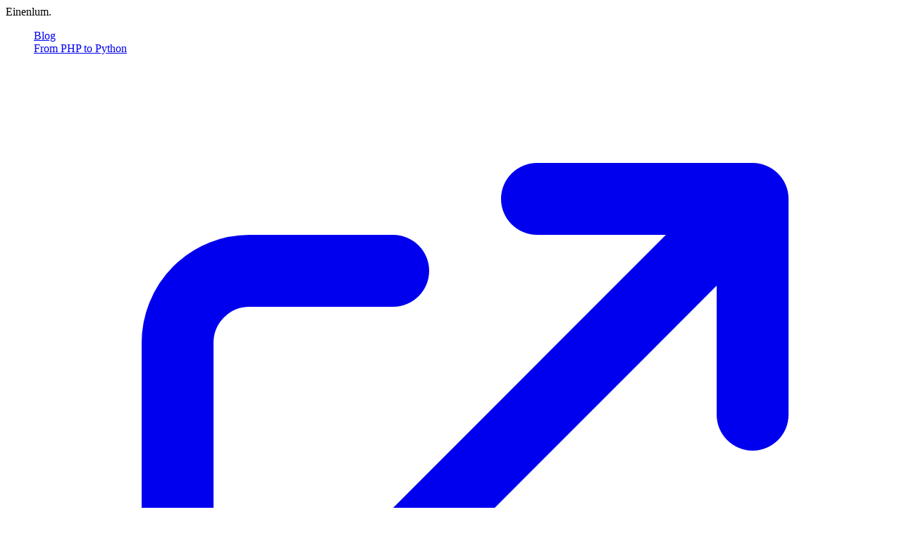

--- FILE ---
content_type: text/html; charset=utf-8
request_url: https://www.einenlum.com/articles/twil-2022-48
body_size: 2724
content:
<!DOCTYPE html><html lang="en-US"> <head><link rel="shortcut icon" href="/favicon.png"><meta name="description" content="TWIL about SQL, Composer, PHP and CSS."><meta name="viewport" content="width=device-width, initial-scale=1"><meta name="author" content="Einenlum"><link rel="canonical" href="https://www.einenlum.com/articles/twil-2022-48/"><meta property="og:title" content="This Week I Learned: 2022W48"><meta property="og:description" content="TWIL about SQL, Composer, PHP and CSS."><meta property="og:url" content="https://www.einenlum.com/articles/twil-2022-48/"><meta property="og:image" content="https://www.einenlum.com/images/og.png"><meta property="og:type" content="article"><meta property="article:published_time" content="2022-12-06T00:00:00.000Z"><meta property="article:author" content="Einenlum"><meta name="twitter:card" content="summary_large_image"><meta name="twitter:site" content="einenlum.com"><meta name="twitter:title" content="This Week I Learned: 2022W48"><meta name="twitter:description" content="TWIL about SQL, Composer, PHP and CSS."><meta name="twitter:image" content="https://www.einenlum.com/images/og.png"><!-- bing verification --><meta name="msvalidate.01" content="2FA4EFA2448D9F6791CF57C33C34F6DB"><meta charset="UTF-8"><title>This Week I Learned: 2022W48</title><link rel="stylesheet" href="/_astro/blog-is-back.CCqR6Zyn.css"></head> <body class="dark:bg-neutral-900 dark:text-amber-50 font-sans"> <div class="mx-auto px-2 md:px-0 sm:max-w-2xl 2xl:max-w-3xl mb-20 lg:mb-40 xl:mb-60"> <header class="mb-14 md:mb-20"> <div class="text-right md:my-12 xl:my-16 mb-4 mt-10 text-xl md:text-2xl font-mono">Einenlum<span class="text-pink-700 font-bold">.</span></div> <nav class="my-6 md:my-12 md:pr-0 pr-2"> <ul class="flex justify-end"> <div class="list-none mx-3 md:mx-6 last:mr-0 border-b-2 pb-1 border-dotted border-gray-200 dark:border-gray-600 text-lg"> <a href="/" class="transition ease-in-out delay-150 hover:text-pink-700 hover:dark:text-pink-600" target="_self"> Blog  </a> </div><div class="list-none mx-3 md:mx-6 last:mr-0 border-b-2 pb-1 border-dotted border-gray-200 dark:border-gray-600 text-lg"> <a href="https://fromphptopython.com" class="transition ease-in-out delay-150 hover:text-pink-700 hover:dark:text-pink-600" target="_blank"> From PHP to Python <svg xmlns="http://www.w3.org/2000/svg" class="inline w-4 h-4 ml-1 mb-1" fill="none" viewBox="0 0 24 24" stroke="currentColor" stroke-width="2"> <path stroke-linecap="round" stroke-linejoin="round" d="M10 6H6a2 2 0 00-2 2v10a2 2 0 002 2h10a2 2 0 002-2v-4M14 4h6m0 0v6m0-6L10 14"></path> </svg> </a> </div><div class="list-none mx-3 md:mx-6 last:mr-0 border-b-2 pb-1 border-dotted border-gray-200 dark:border-gray-600 text-lg"> <a href="/about/" class="transition ease-in-out delay-150 hover:text-pink-700 hover:dark:text-pink-600" target="_self"> About  </a> </div><div class="list-none mx-3 md:mx-6 last:mr-0 border-b-2 pb-1 border-dotted border-gray-200 dark:border-gray-600 text-lg"> <a href="/search/" class="transition ease-in-out delay-150 hover:text-pink-700 hover:dark:text-pink-600" target="_self"> Search  </a> </div> </ul> </nav> </header>  <script type="application/ld+json">{"@context":"https://schema.org","@type":"BlogPosting","headline":"This Week I Learned: 2022W48","description":"TWIL about SQL, Composer, PHP and CSS.","datePublished":"2022-12-06T00:00:00.000Z","author":{"@type":"Person","name":"Einenlum","url":"https://www.einenlum.com/about"},"publisher":{"@type":"Person","name":"Einenlum"},"mainEntityOfPage":{"@type":"WebPage","@id":"https://www.einenlum.com/articles/twil-2022-48/"}}</script>  <div data-pagefind-body> <div class="mt-10 mb-8 xl:mb-10 py-6 pl-2 sm:pl-6 align-bottom border-l-4 border-l-pink-900"> <h1 class="text-lg md:text-xl font-sans tracking-wide md:tracking-wider">This Week I Learned: 2022W48</h1> <p class="justify-end mt-4 text-gray-700 dark:text-gray-400" data-pagefind-meta="date">Tue Dec 06 2022</p> </div> <div class="mt-4 mb-10 text-sm" data-pagefind-ignore="all"> <div class="text-right"> <p>Discuss this article on <a href="https://news.ycombinator.com/submitlink?u=https%3A%2F%2Fwww.einenlum.com%2Farticles%2Ftwil-2022-48%2F&t=This%20Week%20I%20Learned%3A%202022W48" class="text-pink-900 hover:text-pink-700 dark:text-indigo-200 transition ease-in-out delay-150 font-semibold">Hacker News</a>.</p> </div> </div> <h2 class="text-lg md:text-xl font-semibold mt-12 sm:mt-16 mb-5 font-sans" id="sql">SQL</h2><p class="my-6 md:text-lg text-left md:text-justify">The major time spent in an SQL response from a database server is networking. This is why reducing the number of requests is important when using MySQL or Postgres, and why it matters way less when using a filebased database like sqlite.</p><p class="my-6 md:text-lg text-left md:text-justify">See <a href="https://mycelial.com/blog/sqlite-and-the-n-plus-one-no-problem/" class="text-pink-900 hover:text-pink-700 dark:text-indigo-200 transition ease-in-out delay-150 font-semibold">this great article</a> to understand more.</p><p class="my-6 md:text-lg text-left md:text-justify">Thanks <a href="https://devblog.dunsap.com/" class="text-pink-900 hover:text-pink-700 dark:text-indigo-200 transition ease-in-out delay-150 font-semibold">Olivier</a> for this info.</p><h2 class="text-lg md:text-xl font-semibold mt-12 sm:mt-16 mb-5 font-sans" id="newsql">NewSQL</h2><p class="my-6 md:text-lg text-left md:text-justify"><a href="https://en.wikipedia.org/wiki/NewSQL" class="text-pink-900 hover:text-pink-700 dark:text-indigo-200 transition ease-in-out delay-150 font-semibold">NewSQL</a> is a term coined to designate all the new distributed SQL databases like CockroachDB or SingleStore.</p><h2 class="text-lg md:text-xl font-semibold mt-12 sm:mt-16 mb-5 font-sans" id="composer---php">Composer - PHP</h2><p class="my-6 md:text-lg text-left md:text-justify">To get the tree of dependencies on a project you can use <code>composer show -t</code>.</p><p class="my-6 md:text-lg text-left md:text-justify"><img src="https://res.cloudinary.com/dybam16gk/image/upload/v1670163745/composershowt_bx0j6b.png" alt="A capture of what &#34;composer show -t&#34; looks like"/></p><p class="my-6 md:text-lg text-left md:text-justify">You can also specify a root package with <code>composer show -t &lt;name/of-the-package&gt;</code>.</p><h2 class="text-lg md:text-xl font-semibold mt-12 sm:mt-16 mb-5 font-sans" id="php---dateinterval">PHP - DateInterval</h2><p class="my-6 md:text-lg text-left md:text-justify">In the <code>DateInterval</code> object, the <code>days</code> property will be <code>false</code> if the DateInterval was created manually (like <code>new \DateInterval(&#39;P1Y&#39;)</code>) but will contain the int representing the number of days if created through a <code>$dt1-&gt;diff($dt2)</code> method.</p><p class="my-6 md:text-lg text-left md:text-justify">See the documentation <a href="https://www.php.net/manual/en/class.dateinterval.php" class="text-pink-900 hover:text-pink-700 dark:text-indigo-200 transition ease-in-out delay-150 font-semibold">here</a>.</p><h2 class="text-lg md:text-xl font-semibold mt-12 sm:mt-16 mb-5 font-sans" id="css">CSS</h2><p class="my-6 md:text-lg text-left md:text-justify">I discovered randomly the color <code>rebeccapurple</code> in CSS.</p><p class="my-6 md:text-lg text-left md:text-justify">It’s a tribute to the 6yo daughter of Eric Meyer (a maintainer of CSS standards), who died of a brain cancer.</p><p class="my-6 md:text-lg text-left md:text-justify">You can learn more about this story <a href="https://medium.com/@valgaze/the-hidden-purple-memorial-in-your-web-browser-7d84813bb416" class="text-pink-900 hover:text-pink-700 dark:text-indigo-200 transition ease-in-out delay-150 font-semibold">here</a>.</p><p class="my-6 md:text-lg text-left md:text-justify">Meyer has a blog where he writes about his loss, in an incredibly moving way. Be warned, it’s incredibly sad. You can read in particular this short article: “<a href="https://meyerweb.com/eric/thoughts/2014/06/10/so-many-nevers/" class="text-pink-900 hover:text-pink-700 dark:text-indigo-200 transition ease-in-out delay-150 font-semibold">So many nevers</a>”.</p> <div class="mt-10 sm:mt-20 text-sm" data-pagefind-ignore="all"> <div class="text-center"> <p>Discuss this article on <a href="https://news.ycombinator.com/submitlink?u=https%3A%2F%2Fwww.einenlum.com%2Farticles%2Ftwil-2022-48%2F&t=This%20Week%20I%20Learned%3A%202022W48" class="text-pink-900 hover:text-pink-700 dark:text-indigo-200 transition ease-in-out delay-150 font-semibold">Hacker News</a>.</p> </div> </div> </div>  <div class="mt-14 sm:mt-24 text-sm text-right mr-4"> <div class="text-right space-x-1 align-bottom float-right"> <a href="/rss.xml" class="text-pink-900 hover:text-pink-700 dark:text-indigo-200 transition ease-in-out delay-150 font-semibold"> <div class="w-3 h-3 bg-contain bg-center bg-rss-light-mode dark:bg-rss-dark-mode inline-block mr-2"></div> <div class="inline-block">Feed</div> </a> </div> </div> </div> </body></html>

--- FILE ---
content_type: text/css; charset=utf-8
request_url: https://www.einenlum.com/_astro/blog-is-back.CCqR6Zyn.css
body_size: 5627
content:
/*! tailwindcss v4.1.18 | MIT License | https://tailwindcss.com */@layer properties{@supports (((-webkit-hyphens:none)) and (not (margin-trim:inline))) or ((-moz-orient:inline) and (not (color:rgb(from red r g b)))){*,:before,:after,::backdrop{--tw-rotate-x:initial;--tw-rotate-y:initial;--tw-rotate-z:initial;--tw-skew-x:initial;--tw-skew-y:initial;--tw-space-x-reverse:0;--tw-border-style:solid;--tw-gradient-position:initial;--tw-gradient-from:#0000;--tw-gradient-via:#0000;--tw-gradient-to:#0000;--tw-gradient-stops:initial;--tw-gradient-via-stops:initial;--tw-gradient-from-position:0%;--tw-gradient-via-position:50%;--tw-gradient-to-position:100%;--tw-font-weight:initial;--tw-tracking:initial;--tw-shadow:0 0 #0000;--tw-shadow-color:initial;--tw-shadow-alpha:100%;--tw-inset-shadow:0 0 #0000;--tw-inset-shadow-color:initial;--tw-inset-shadow-alpha:100%;--tw-ring-color:initial;--tw-ring-shadow:0 0 #0000;--tw-inset-ring-color:initial;--tw-inset-ring-shadow:0 0 #0000;--tw-ring-inset:initial;--tw-ring-offset-width:0px;--tw-ring-offset-color:#fff;--tw-ring-offset-shadow:0 0 #0000;--tw-outline-style:solid;--tw-blur:initial;--tw-brightness:initial;--tw-contrast:initial;--tw-grayscale:initial;--tw-hue-rotate:initial;--tw-invert:initial;--tw-opacity:initial;--tw-saturate:initial;--tw-sepia:initial;--tw-drop-shadow:initial;--tw-drop-shadow-color:initial;--tw-drop-shadow-alpha:100%;--tw-drop-shadow-size:initial;--tw-ease:initial}}}@layer theme{:root,:host{--font-sans:"Public Sans Variable",ui-sans-serif,system-ui,sans-serif,"Apple Color Emoji","Segoe UI Emoji","Segoe UI Symbol","Noto Color Emoji";--font-serif:ui-serif,Georgia,Cambria,"Times New Roman",Times,serif;--font-mono:ui-monospace,SFMono-Regular,Menlo,Monaco,Consolas,"Liberation Mono","Courier New",monospace;--color-amber-50:oklch(98.7% .022 95.277);--color-blue-500:oklch(62.3% .214 259.815);--color-indigo-200:oklch(87% .065 274.039);--color-violet-500:oklch(60.6% .25 292.717);--color-pink-600:oklch(59.2% .249 .584);--color-pink-700:oklch(52.5% .223 3.958);--color-pink-900:oklch(40.8% .153 2.432);--color-gray-200:oklch(92.8% .006 264.531);--color-gray-300:oklch(87.2% .01 258.338);--color-gray-400:oklch(70.7% .022 261.325);--color-gray-500:oklch(55.1% .027 264.364);--color-gray-600:oklch(44.6% .03 256.802);--color-gray-700:oklch(37.3% .034 259.733);--color-neutral-100:oklch(97% 0 0);--color-neutral-500:oklch(55.6% 0 0);--color-neutral-800:oklch(26.9% 0 0);--color-neutral-900:oklch(20.5% 0 0);--color-stone-50:oklch(98.5% .001 106.423);--color-stone-200:oklch(92.3% .003 48.717);--color-stone-600:oklch(44.4% .011 73.639);--color-stone-700:oklch(37.4% .01 67.558);--color-black:#000;--color-white:#fff;--spacing:.25rem;--container-sm:24rem;--container-md:28rem;--container-lg:32rem;--container-2xl:42rem;--container-3xl:48rem;--text-xs:.75rem;--text-xs--line-height:calc(1/.75);--text-sm:.875rem;--text-sm--line-height:calc(1.25/.875);--text-base:1rem;--text-base--line-height: 1.5 ;--text-lg:1.125rem;--text-lg--line-height:calc(1.75/1.125);--text-xl:1.25rem;--text-xl--line-height:calc(1.75/1.25);--text-2xl:1.5rem;--text-2xl--line-height:calc(2/1.5);--font-weight-normal:400;--font-weight-semibold:600;--font-weight-bold:700;--tracking-wide:.025em;--tracking-wider:.05em;--radius-sm:.25rem;--radius-lg:.5rem;--ease-in-out:cubic-bezier(.4,0,.2,1);--default-transition-duration:.15s;--default-transition-timing-function:cubic-bezier(.4,0,.2,1);--default-font-family:var(--font-sans);--default-mono-font-family:var(--font-mono);--font-comic:"Comic Sans MS","Comic Sans",cursive;--background-image-rss-light-mode:url(https://res.cloudinary.com/dybam16gk/image/upload/v1668335093/blog_images/rss_zp3rq2.png);--background-image-rss-dark-mode:url(https://res.cloudinary.com/dybam16gk/image/upload/v1668335093/blog_images/rss-white_eyvvye.png)}}@layer base{*,:after,:before,::backdrop{box-sizing:border-box;border:0 solid;margin:0;padding:0}::file-selector-button{box-sizing:border-box;border:0 solid;margin:0;padding:0}html,:host{-webkit-text-size-adjust:100%;tab-size:4;line-height:1.5;font-family:var(--default-font-family,ui-sans-serif,system-ui,sans-serif,"Apple Color Emoji","Segoe UI Emoji","Segoe UI Symbol","Noto Color Emoji");font-feature-settings:var(--default-font-feature-settings,normal);font-variation-settings:var(--default-font-variation-settings,normal);-webkit-tap-highlight-color:transparent}hr{height:0;color:inherit;border-top-width:1px}abbr:where([title]){-webkit-text-decoration:underline dotted;text-decoration:underline dotted}h1,h2,h3,h4,h5,h6{font-size:inherit;font-weight:inherit}a{color:inherit;-webkit-text-decoration:inherit;text-decoration:inherit}b,strong{font-weight:bolder}code,kbd,samp,pre{font-family:var(--default-mono-font-family,ui-monospace,SFMono-Regular,Menlo,Monaco,Consolas,"Liberation Mono","Courier New",monospace);font-feature-settings:var(--default-mono-font-feature-settings,normal);font-variation-settings:var(--default-mono-font-variation-settings,normal);font-size:1em}small{font-size:80%}sub,sup{vertical-align:baseline;font-size:75%;line-height:0;position:relative}sub{bottom:-.25em}sup{top:-.5em}table{text-indent:0;border-color:inherit;border-collapse:collapse}:-moz-focusring{outline:auto}progress{vertical-align:baseline}summary{display:list-item}ol,ul,menu{list-style:none}img,svg,video,canvas,audio,iframe,embed,object{vertical-align:middle;display:block}img,video{max-width:100%;height:auto}button,input,select,optgroup,textarea{font:inherit;font-feature-settings:inherit;font-variation-settings:inherit;letter-spacing:inherit;color:inherit;opacity:1;background-color:#0000;border-radius:0}::file-selector-button{font:inherit;font-feature-settings:inherit;font-variation-settings:inherit;letter-spacing:inherit;color:inherit;opacity:1;background-color:#0000;border-radius:0}:where(select:is([multiple],[size])) optgroup{font-weight:bolder}:where(select:is([multiple],[size])) optgroup option{padding-inline-start:20px}::file-selector-button{margin-inline-end:4px}::placeholder{opacity:1}@supports (not ((-webkit-appearance:-apple-pay-button))) or (contain-intrinsic-size:1px){::placeholder{color:currentColor}@supports (color:color-mix(in lab,red,red)){::placeholder{color:color-mix(in oklab,currentcolor 50%,transparent)}}}textarea{resize:vertical}::-webkit-search-decoration{-webkit-appearance:none}::-webkit-date-and-time-value{min-height:1lh;text-align:inherit}::-webkit-datetime-edit{display:inline-flex}::-webkit-datetime-edit-fields-wrapper{padding:0}::-webkit-datetime-edit{padding-block:0}::-webkit-datetime-edit-year-field{padding-block:0}::-webkit-datetime-edit-month-field{padding-block:0}::-webkit-datetime-edit-day-field{padding-block:0}::-webkit-datetime-edit-hour-field{padding-block:0}::-webkit-datetime-edit-minute-field{padding-block:0}::-webkit-datetime-edit-second-field{padding-block:0}::-webkit-datetime-edit-millisecond-field{padding-block:0}::-webkit-datetime-edit-meridiem-field{padding-block:0}::-webkit-calendar-picker-indicator{line-height:1}:-moz-ui-invalid{box-shadow:none}button,input:where([type=button],[type=reset],[type=submit]){appearance:button}::file-selector-button{appearance:button}::-webkit-inner-spin-button{height:auto}::-webkit-outer-spin-button{height:auto}[hidden]:where(:not([hidden=until-found])){display:none!important}}@layer components;@layer utilities{.absolute{position:absolute}.fixed{position:fixed}.relative{position:relative}.static{position:static}.float-right{float:right}.container{width:100%}@media(min-width:40rem){.container{max-width:40rem}}@media(min-width:48rem){.container{max-width:48rem}}@media(min-width:64rem){.container{max-width:64rem}}@media(min-width:80rem){.container{max-width:80rem}}@media(min-width:96rem){.container{max-width:96rem}}.mx-2{margin-inline:calc(var(--spacing)*2)}.mx-3{margin-inline:calc(var(--spacing)*3)}.mx-4{margin-inline:calc(var(--spacing)*4)}.mx-auto{margin-inline:auto}.my-4{margin-block:calc(var(--spacing)*4)}.my-5{margin-block:calc(var(--spacing)*5)}.my-6{margin-block:calc(var(--spacing)*6)}.my-8{margin-block:calc(var(--spacing)*8)}.my-10{margin-block:calc(var(--spacing)*10)}.mt-4{margin-top:calc(var(--spacing)*4)}.mt-8{margin-top:calc(var(--spacing)*8)}.mt-10{margin-top:calc(var(--spacing)*10)}.mt-12{margin-top:calc(var(--spacing)*12)}.mt-14{margin-top:calc(var(--spacing)*14)}.mt-24{margin-top:calc(var(--spacing)*24)}.mr-2{margin-right:calc(var(--spacing)*2)}.mr-4{margin-right:calc(var(--spacing)*4)}.mb-1{margin-bottom:calc(var(--spacing)*1)}.mb-3{margin-bottom:calc(var(--spacing)*3)}.mb-4{margin-bottom:calc(var(--spacing)*4)}.mb-5{margin-bottom:calc(var(--spacing)*5)}.mb-8{margin-bottom:calc(var(--spacing)*8)}.mb-10{margin-bottom:calc(var(--spacing)*10)}.mb-14{margin-bottom:calc(var(--spacing)*14)}.mb-20{margin-bottom:calc(var(--spacing)*20)}.ml-1{margin-left:calc(var(--spacing)*1)}.ml-4{margin-left:calc(var(--spacing)*4)}.block{display:block}.contents{display:contents}.flex{display:flex}.inline{display:inline}.inline-block{display:inline-block}.table{display:table}.h-3{height:calc(var(--spacing)*3)}.h-4{height:calc(var(--spacing)*4)}.w-3{width:calc(var(--spacing)*3)}.w-4{width:calc(var(--spacing)*4)}.max-w-full{max-width:100%}.max-w-sm{max-width:var(--container-sm)}.basis-1\/3{flex-basis:33.3333%}.transform{transform:var(--tw-rotate-x,)var(--tw-rotate-y,)var(--tw-rotate-z,)var(--tw-skew-x,)var(--tw-skew-y,)}.list-none{list-style-type:none}.justify-center{justify-content:center}.justify-end{justify-content:flex-end}:where(.space-x-1>:not(:last-child)){--tw-space-x-reverse:0;margin-inline-start:calc(calc(var(--spacing)*1)*var(--tw-space-x-reverse));margin-inline-end:calc(calc(var(--spacing)*1)*calc(1 - var(--tw-space-x-reverse)))}.overflow-x-auto{overflow-x:auto}.rounded{border-radius:.25rem}.rounded-lg{border-radius:var(--radius-lg)}.rounded-sm{border-radius:var(--radius-sm)}.border{border-style:var(--tw-border-style);border-width:1px}.border-b-2{border-bottom-style:var(--tw-border-style);border-bottom-width:2px}.border-l-2{border-left-style:var(--tw-border-style);border-left-width:2px}.border-l-4{border-left-style:var(--tw-border-style);border-left-width:4px}.border-dotted{--tw-border-style:dotted;border-style:dotted}.border-gray-200{border-color:var(--color-gray-200)}.border-pink-900{border-color:var(--color-pink-900)}.border-l-pink-900{border-left-color:var(--color-pink-900)}.bg-\[\#2e3440\]{background-color:#2e3440}.bg-blue-500{background-color:var(--color-blue-500)}.bg-indigo-200{background-color:var(--color-indigo-200)}.bg-neutral-100{background-color:var(--color-neutral-100)}.bg-gradient-to-br{--tw-gradient-position:to bottom right in oklab;background-image:linear-gradient(var(--tw-gradient-stops))}.bg-rss-light-mode{background-image:var(--background-image-rss-light-mode)}.from-stone-50{--tw-gradient-from:var(--color-stone-50);--tw-gradient-stops:var(--tw-gradient-via-stops,var(--tw-gradient-position),var(--tw-gradient-from)var(--tw-gradient-from-position),var(--tw-gradient-to)var(--tw-gradient-to-position))}.to-amber-50\/50{--tw-gradient-to:#fffbeb80}@supports (color:color-mix(in lab,red,red)){.to-amber-50\/50{--tw-gradient-to:color-mix(in oklab,var(--color-amber-50)50%,transparent)}}.to-amber-50\/50{--tw-gradient-stops:var(--tw-gradient-via-stops,var(--tw-gradient-position),var(--tw-gradient-from)var(--tw-gradient-from-position),var(--tw-gradient-to)var(--tw-gradient-to-position))}.bg-contain{background-size:contain}.bg-center{background-position:50%}.p-1{padding:calc(var(--spacing)*1)}.px-2{padding-inline:calc(var(--spacing)*2)}.px-3{padding-inline:calc(var(--spacing)*3)}.py-1{padding-block:calc(var(--spacing)*1)}.py-4{padding-block:calc(var(--spacing)*4)}.py-6{padding-block:calc(var(--spacing)*6)}.pr-2{padding-right:calc(var(--spacing)*2)}.pb-1{padding-bottom:calc(var(--spacing)*1)}.pl-2{padding-left:calc(var(--spacing)*2)}.pl-4{padding-left:calc(var(--spacing)*4)}.text-center{text-align:center}.text-left{text-align:left}.text-right{text-align:right}.align-bottom{vertical-align:bottom}.font-comic{font-family:var(--font-comic)}.font-mono{font-family:var(--font-mono)}.font-sans{font-family:var(--font-sans)}.font-serif{font-family:var(--font-serif)}.text-base{font-size:var(--text-base);line-height:var(--tw-leading,var(--text-base--line-height))}.text-lg{font-size:var(--text-lg);line-height:var(--tw-leading,var(--text-lg--line-height))}.text-sm{font-size:var(--text-sm);line-height:var(--tw-leading,var(--text-sm--line-height))}.text-xl{font-size:var(--text-xl);line-height:var(--tw-leading,var(--text-xl--line-height))}.text-xs{font-size:var(--text-xs);line-height:var(--tw-leading,var(--text-xs--line-height))}.font-bold{--tw-font-weight:var(--font-weight-bold);font-weight:var(--font-weight-bold)}.font-normal{--tw-font-weight:var(--font-weight-normal);font-weight:var(--font-weight-normal)}.font-semibold{--tw-font-weight:var(--font-weight-semibold);font-weight:var(--font-weight-semibold)}.tracking-wide{--tw-tracking:var(--tracking-wide);letter-spacing:var(--tracking-wide)}.whitespace-pre-wrap{white-space:pre-wrap}.text-black{color:var(--color-black)}.text-gray-500{color:var(--color-gray-500)}.text-gray-700{color:var(--color-gray-700)}.text-neutral-500{color:var(--color-neutral-500)}.text-pink-700{color:var(--color-pink-700)}.text-pink-900{color:var(--color-pink-900)}.text-violet-500{color:var(--color-violet-500)}.text-white{color:var(--color-white)}.italic{font-style:italic}.shadow-md{--tw-shadow:0 4px 6px -1px var(--tw-shadow-color,#0000001a),0 2px 4px -2px var(--tw-shadow-color,#0000001a);box-shadow:var(--tw-inset-shadow),var(--tw-inset-ring-shadow),var(--tw-ring-offset-shadow),var(--tw-ring-shadow),var(--tw-shadow)}.ring-1{--tw-ring-shadow:var(--tw-ring-inset,)0 0 0 calc(1px + var(--tw-ring-offset-width))var(--tw-ring-color,currentcolor);box-shadow:var(--tw-inset-shadow),var(--tw-inset-ring-shadow),var(--tw-ring-offset-shadow),var(--tw-ring-shadow),var(--tw-shadow)}.ring-stone-200{--tw-ring-color:var(--color-stone-200)}.outline{outline-style:var(--tw-outline-style);outline-width:1px}.filter{filter:var(--tw-blur,)var(--tw-brightness,)var(--tw-contrast,)var(--tw-grayscale,)var(--tw-hue-rotate,)var(--tw-invert,)var(--tw-saturate,)var(--tw-sepia,)var(--tw-drop-shadow,)}.transition{transition-property:color,background-color,border-color,outline-color,text-decoration-color,fill,stroke,--tw-gradient-from,--tw-gradient-via,--tw-gradient-to,opacity,box-shadow,transform,translate,scale,rotate,filter,-webkit-backdrop-filter,backdrop-filter,display,content-visibility,overlay,pointer-events;transition-timing-function:var(--tw-ease,var(--default-transition-timing-function));transition-duration:var(--tw-duration,var(--default-transition-duration))}.delay-150{transition-delay:.15s}.ease-in-out{--tw-ease:var(--ease-in-out);transition-timing-function:var(--ease-in-out)}.last\:mr-0:last-child{margin-right:calc(var(--spacing)*0)}@media(hover:hover){.hover\:text-neutral-800:hover{color:var(--color-neutral-800)}.hover\:text-pink-700:hover{color:var(--color-pink-700)}.hover\:text-pink-900:hover{color:var(--color-pink-900)}}@media(min-width:40rem){.sm\:mt-16{margin-top:calc(var(--spacing)*16)}.sm\:mt-20{margin-top:calc(var(--spacing)*20)}.sm\:mt-24{margin-top:calc(var(--spacing)*24)}.sm\:max-w-2xl{max-width:var(--container-2xl)}.sm\:p-4{padding:calc(var(--spacing)*4)}.sm\:pl-4{padding-left:calc(var(--spacing)*4)}.sm\:pl-6{padding-left:calc(var(--spacing)*6)}.sm\:text-sm{font-size:var(--text-sm);line-height:var(--tw-leading,var(--text-sm--line-height))}}@media(min-width:48rem){.md\:mx-6{margin-inline:calc(var(--spacing)*6)}.md\:my-12{margin-block:calc(var(--spacing)*12)}.md\:mt-10{margin-top:calc(var(--spacing)*10)}.md\:mb-20{margin-bottom:calc(var(--spacing)*20)}.md\:max-w-lg{max-width:var(--container-lg)}.md\:max-w-md{max-width:var(--container-md)}.md\:px-0{padding-inline:calc(var(--spacing)*0)}.md\:pr-0{padding-right:calc(var(--spacing)*0)}.md\:text-justify{text-align:justify}.md\:text-2xl{font-size:var(--text-2xl);line-height:var(--tw-leading,var(--text-2xl--line-height))}.md\:text-base{font-size:var(--text-base);line-height:var(--tw-leading,var(--text-base--line-height))}.md\:text-lg{font-size:var(--text-lg);line-height:var(--tw-leading,var(--text-lg--line-height))}.md\:text-xl{font-size:var(--text-xl);line-height:var(--tw-leading,var(--text-xl--line-height))}.md\:tracking-wider{--tw-tracking:var(--tracking-wider);letter-spacing:var(--tracking-wider)}}@media(min-width:64rem){.lg\:mb-40{margin-bottom:calc(var(--spacing)*40)}.lg\:border-l-4{border-left-style:var(--tw-border-style);border-left-width:4px}.lg\:px-4{padding-inline:calc(var(--spacing)*4)}.lg\:py-2{padding-block:calc(var(--spacing)*2)}.lg\:pl-6{padding-left:calc(var(--spacing)*6)}.lg\:text-base{font-size:var(--text-base);line-height:var(--tw-leading,var(--text-base--line-height))}}@media(min-width:80rem){.xl\:my-16{margin-block:calc(var(--spacing)*16)}.xl\:mb-10{margin-bottom:calc(var(--spacing)*10)}.xl\:mb-60{margin-bottom:calc(var(--spacing)*60)}}@media(min-width:96rem){.\32xl\:max-w-3xl{max-width:var(--container-3xl)}}@media(prefers-color-scheme:dark){.dark\:border-gray-600{border-color:var(--color-gray-600)}.dark\:border-indigo-200{border-color:var(--color-indigo-200)}.dark\:bg-neutral-800{background-color:var(--color-neutral-800)}.dark\:bg-neutral-900{background-color:var(--color-neutral-900)}.dark\:bg-stone-700{background-color:var(--color-stone-700)}.dark\:bg-none{background-image:none}.dark\:bg-rss-dark-mode{background-image:var(--background-image-rss-dark-mode)}.dark\:stroke-neutral-100{stroke:var(--color-neutral-100)}.dark\:text-amber-50{color:var(--color-amber-50)}.dark\:text-gray-200{color:var(--color-gray-200)}.dark\:text-gray-400{color:var(--color-gray-400)}.dark\:text-indigo-200{color:var(--color-indigo-200)}.dark\:text-neutral-100{color:var(--color-neutral-100)}.dark\:decoration-neutral-500{-webkit-text-decoration-color:var(--color-neutral-500);text-decoration-color:var(--color-neutral-500)}.dark\:ring-stone-600{--tw-ring-color:var(--color-stone-600)}@media(hover:hover){.dark\:hover\:text-neutral-100:hover{color:var(--color-neutral-100)}.dark\:hover\:text-pink-600:hover{color:var(--color-pink-600)}}}@media(hover:hover){@media(prefers-color-scheme:dark){.hover\:dark\:text-pink-600:hover{color:var(--color-pink-600)}}}}html{font-size:16px}.pagefind-ui--reset mark,mark{background-color:var(--color-indigo-200)!important}.pagefind-ui__result-tag{color:var(--color-black)}@media(prefers-color-scheme:dark){.pagefind-ui__result,.pagefind-ui__result-title,.pagefind-ui__result-link{color:var(--color-amber-50)!important}}.pagefind-ui__message{color:var(--color-black)!important}@media(prefers-color-scheme:dark){.pagefind-ui__message{color:var(--color-amber-50)!important}}.pagefind-ui__message{--tw-font-weight:var(--font-weight-normal)!important;font-weight:var(--font-weight-normal)!important}.pagefind-ui__result-link{color:var(--color-pink-900)!important}@media(hover:hover){.pagefind-ui__result-link:hover{color:var(--color-pink-700)!important}}@media(prefers-color-scheme:dark){.pagefind-ui__result-link{color:var(--color-indigo-200)!important}}.pagefind-ui__result-link{transition-property:color,background-color,border-color,outline-color,text-decoration-color,fill,stroke,--tw-gradient-from,--tw-gradient-via,--tw-gradient-to,opacity,box-shadow,transform,translate,scale,rotate,filter,-webkit-backdrop-filter,backdrop-filter,display,content-visibility,overlay,pointer-events!important;transition-timing-function:var(--tw-ease,var(--default-transition-timing-function))!important;transition-duration:var(--tw-duration,var(--default-transition-duration))!important;--tw-ease:var(--ease-in-out)!important;transition-timing-function:var(--ease-in-out)!important;text-decoration:none!important;transition-delay:.15s!important}.pagefind-ui__search-input{border-style:var(--tw-border-style)!important;border-width:1px!important;border-color:var(--color-pink-900)!important}@media(prefers-color-scheme:dark){.pagefind-ui__search-input{border-color:var(--color-indigo-200)!important}}.pagefind-ui__search-input{--tw-font-weight:var(--font-weight-normal)!important;font-weight:var(--font-weight-normal)!important;font-family:var(--font-sans)!important}.pagefind-ui__search-input:focus,.pagefind-ui__search-input:active,.pagefind-ui__search-input:focus-visible{outline:unset!important}code:not(pre code){background-color:var(--color-gray-200)}@media(prefers-color-scheme:dark){code:not(pre code){background-color:var(--color-gray-300)}}code:not(pre code){color:var(--color-black);padding-inline:calc(var(--spacing)*1);border-radius:var(--radius-sm);font-family:var(--font-mono)}ol{list-style-type:decimal!important}li{margin-block:calc(var(--spacing)*2);margin-left:calc(var(--spacing)*6)}@media(min-width:48rem){li{font-size:var(--text-lg);line-height:var(--tw-leading,var(--text-lg--line-height))}}ul>li{list-style-type:disc}ol>li{list-style-type:decimal}strong{--tw-font-weight:var(--font-weight-bold);font-weight:var(--font-weight-bold)}@property --tw-rotate-x{syntax:"*";inherits:false}@property --tw-rotate-y{syntax:"*";inherits:false}@property --tw-rotate-z{syntax:"*";inherits:false}@property --tw-skew-x{syntax:"*";inherits:false}@property --tw-skew-y{syntax:"*";inherits:false}@property --tw-space-x-reverse{syntax:"*";inherits:false;initial-value:0}@property --tw-border-style{syntax:"*";inherits:false;initial-value:solid}@property --tw-gradient-position{syntax:"*";inherits:false}@property --tw-gradient-from{syntax:"<color>";inherits:false;initial-value:#0000}@property --tw-gradient-via{syntax:"<color>";inherits:false;initial-value:#0000}@property --tw-gradient-to{syntax:"<color>";inherits:false;initial-value:#0000}@property --tw-gradient-stops{syntax:"*";inherits:false}@property --tw-gradient-via-stops{syntax:"*";inherits:false}@property --tw-gradient-from-position{syntax:"<length-percentage>";inherits:false;initial-value:0%}@property --tw-gradient-via-position{syntax:"<length-percentage>";inherits:false;initial-value:50%}@property --tw-gradient-to-position{syntax:"<length-percentage>";inherits:false;initial-value:100%}@property --tw-font-weight{syntax:"*";inherits:false}@property --tw-tracking{syntax:"*";inherits:false}@property --tw-shadow{syntax:"*";inherits:false;initial-value:0 0 #0000}@property --tw-shadow-color{syntax:"*";inherits:false}@property --tw-shadow-alpha{syntax:"<percentage>";inherits:false;initial-value:100%}@property --tw-inset-shadow{syntax:"*";inherits:false;initial-value:0 0 #0000}@property --tw-inset-shadow-color{syntax:"*";inherits:false}@property --tw-inset-shadow-alpha{syntax:"<percentage>";inherits:false;initial-value:100%}@property --tw-ring-color{syntax:"*";inherits:false}@property --tw-ring-shadow{syntax:"*";inherits:false;initial-value:0 0 #0000}@property --tw-inset-ring-color{syntax:"*";inherits:false}@property --tw-inset-ring-shadow{syntax:"*";inherits:false;initial-value:0 0 #0000}@property --tw-ring-inset{syntax:"*";inherits:false}@property --tw-ring-offset-width{syntax:"<length>";inherits:false;initial-value:0}@property --tw-ring-offset-color{syntax:"*";inherits:false;initial-value:#fff}@property --tw-ring-offset-shadow{syntax:"*";inherits:false;initial-value:0 0 #0000}@property --tw-outline-style{syntax:"*";inherits:false;initial-value:solid}@property --tw-blur{syntax:"*";inherits:false}@property --tw-brightness{syntax:"*";inherits:false}@property --tw-contrast{syntax:"*";inherits:false}@property --tw-grayscale{syntax:"*";inherits:false}@property --tw-hue-rotate{syntax:"*";inherits:false}@property --tw-invert{syntax:"*";inherits:false}@property --tw-opacity{syntax:"*";inherits:false}@property --tw-saturate{syntax:"*";inherits:false}@property --tw-sepia{syntax:"*";inherits:false}@property --tw-drop-shadow{syntax:"*";inherits:false}@property --tw-drop-shadow-color{syntax:"*";inherits:false}@property --tw-drop-shadow-alpha{syntax:"<percentage>";inherits:false;initial-value:100%}@property --tw-drop-shadow-size{syntax:"*";inherits:false}@property --tw-ease{syntax:"*";inherits:false}@font-face{font-family:Public Sans Variable;font-style:normal;font-display:swap;font-weight:100 900;src:url(/_astro/public-sans-vietnamese-wght-normal.CtlIRbEm.woff2) format("woff2-variations");unicode-range:U+0102-0103,U+0110-0111,U+0128-0129,U+0168-0169,U+01A0-01A1,U+01AF-01B0,U+0300-0301,U+0303-0304,U+0308-0309,U+0323,U+0329,U+1EA0-1EF9,U+20AB}@font-face{font-family:Public Sans Variable;font-style:normal;font-display:swap;font-weight:100 900;src:url(/_astro/public-sans-latin-ext-wght-normal.MQgHevqp.woff2) format("woff2-variations");unicode-range:U+0100-02BA,U+02BD-02C5,U+02C7-02CC,U+02CE-02D7,U+02DD-02FF,U+0304,U+0308,U+0329,U+1D00-1DBF,U+1E00-1E9F,U+1EF2-1EFF,U+2020,U+20A0-20AB,U+20AD-20C0,U+2113,U+2C60-2C7F,U+A720-A7FF}@font-face{font-family:Public Sans Variable;font-style:normal;font-display:swap;font-weight:100 900;src:url(/_astro/public-sans-latin-wght-normal.DdeTHZLK.woff2) format("woff2-variations");unicode-range:U+0000-00FF,U+0131,U+0152-0153,U+02BB-02BC,U+02C6,U+02DA,U+02DC,U+0304,U+0308,U+0329,U+2000-206F,U+20AC,U+2122,U+2191,U+2193,U+2212,U+2215,U+FEFF,U+FFFD}
